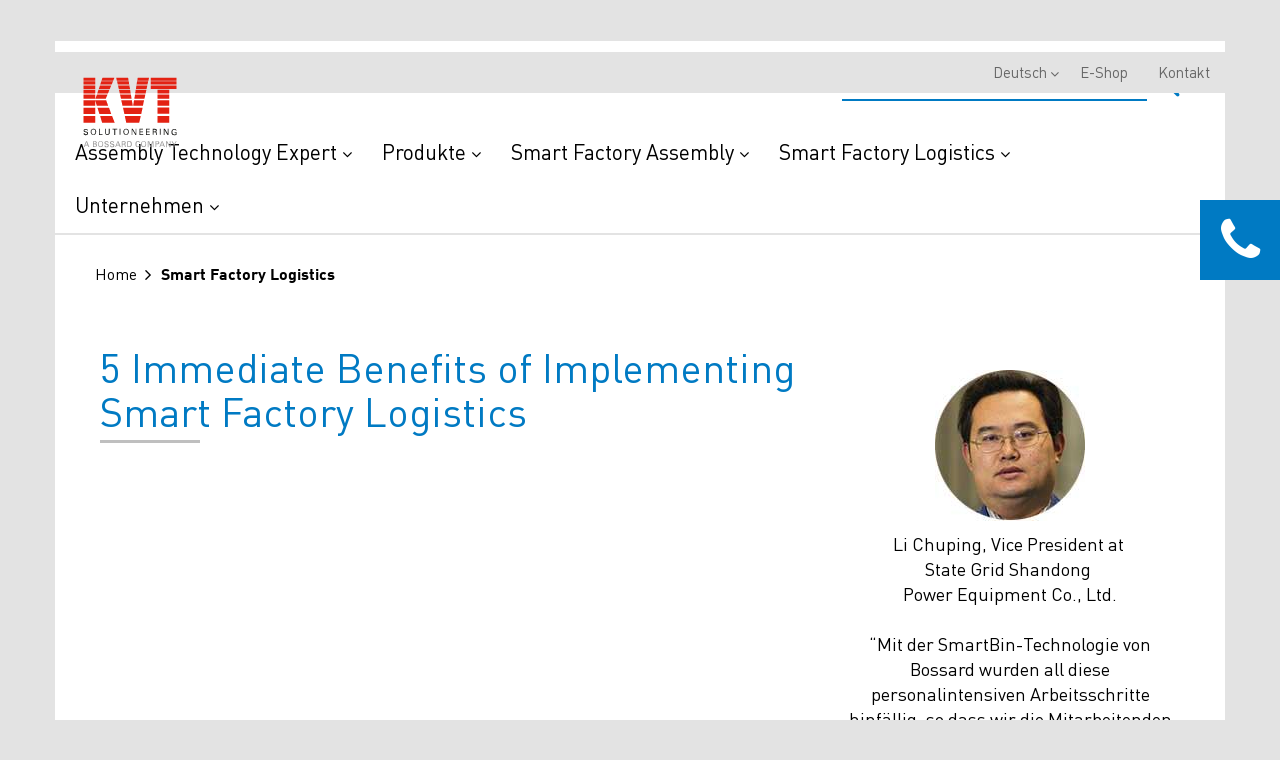

--- FILE ---
content_type: text/html; charset=utf-8
request_url: https://www.kvt-fastening.at/de/smart-factory-logistics/vorteile/
body_size: 10477
content:





<!DOCTYPE html>
<html lang="de">
<head>    
    <!-- Google Tag Manager -->
<script>
(function(w,d,s,l,i){w[l]=w[l]||[];w[l].push(
{'gtm.start': new Date().getTime(),event:'gtm.js'}
);var f=d.getElementsByTagName(s)[0],
j=d.createElement(s),dl=l!='dataLayer'?'&l='+l:'';j.async=true;j.src=
'https://www.googletagmanager.com/gtm.js?id='+i+dl;f.parentNode.insertBefore(j,f);
})(window,document,'script','dataLayer','GTM-WZMF8Z');</script>
<!-- End Google Tag Manager -->
<style type="text/css">
@media (min-width: 1024px) {
#menu > div.desktop-header > div > div > div.hidden-sm.hidden-xs.col-md-3 {
width:16%;
}
#menu > div.desktop-header > div > div > div.hidden-sm.hidden-xs.col-md-3 > div{width:139px;}
}
.mobileNavigationPanel .logo {width:100px;}
#_evidon-message a {color: #f2f2f2; font-weight:bold; font-size:1em;font-family:Arial}
#evidon-prefdiag-tabfooter {min-height:52px}
.evidon-barrier a,#evidon-prefdiag-tabcontainer a {font-family: helvetica;font-size:1.1em}
#_evh-button { display:none !important; }
.evidon-barrier-cookiebutton {color:black}
</style>
    <script id="Cookiebot" src="https://consent.cookiebot.com/uc.js" data-cbid="c4513fb4-b5d0-4a35-ae34-846448bddcf7" data-blockingmode="auto" type="text/javascript"></script>
    <meta charset="UTF-8">
    <meta name="viewport" content="width=device-width">
    <link href='https://fonts.googleapis.com/css?family=Open+Sans:400,300,600,700' rel='stylesheet' type='text/css'>
    

<link rel="shortcut icon" href="/-/media/kvt/general/favicon.ico">

    <title>Vorteile | KVT-Fastening Austria &amp; CEE</title>

    <meta name="description" content="Profitieren Sie jetzt von unseren Smart Factory Logistics. Lean, flexibel, agil und aussagekr&#228;ftig – alle diese Merkmale f&#252;hren zur Proven Productivity. " />
    <meta name="keywords" content="">
    <meta name="ItemId" content="{875B5EEA-F000-4A09-86F8-B02DCDF5C87F}" />

    <meta itemprop="name" content="Vorteile" />
    <meta itemprop="title" content="Vorteile" />
    <meta itemprop="description" content="Profitieren Sie jetzt von unseren Smart Factory Logistics. Lean, flexibel, agil und aussagekr&#228;ftig – alle diese Merkmale f&#252;hren zur Proven Productivity. " />

    <meta property="og:title" content="Vorteile" />
    <meta property="og:type" content="website" />
    <meta property="og:url" content="https://www.bossard.com/at-de/smart-factory-logistics/vorteile/" />
    <meta property="og:description" content="Profitieren Sie jetzt von unseren Smart Factory Logistics. Lean, flexibel, agil und aussagekr&#228;ftig – alle diese Merkmale f&#252;hren zur Proven Productivity. " />
    <meta property="og:site_name" content="www.kvt-fastening.at" />


        <link rel="canonical" href="https://www.bossard.com/at-de/smart-factory-logistics/vorteile/" />

        <link rel="alternate" hreflang="pl-PL" href="https://www.kvt-fastening.pl/pl/smart-factory-logistics/korzysci/" />
        <link rel="alternate" hreflang="cs-CZ" href="https://www.kvt-fastening.cz/cs/smart-factory-logistics/vyhody/" />
        <link rel="alternate" hreflang="x-default" href="https://www.kvt-fastening.at/de/smart-factory-logistics/vorteile/" />
        <link rel="alternate" hreflang="EN-AT" href="https://www.kvt-fastening.at/en/smart-factory-logistics/benefits/" />

    <link href="/bundles/styles?v=O9Wt3ElM4iGD_eBbIucKVWaqxcdSapxn0qSJ7HZl00k1" rel="stylesheet"/>


    
<meta name="VIcurrentDateTime" content="639042157692193520" />
<script type="text/javascript" src="/layouts/system/VisitorIdentification.js"></script>

</head>
<body>
    <!-- Google Tag Manager (noscript) -->
<noscript>
    <iframe src="https://www.googletagmanager.com/ns.html?id=GTM-WZMF8Z"
            height="0" width="0" style="display:none;visibility:hidden"></iframe>
</noscript>
<!-- End Google Tag Manager (noscript) -->

        <header class="header" id="menu">
        <div class="desktop-header">
            <div class="container">
                <div class="row">
                    <div class="hidden-sm hidden-xs col-md-3" style="position: absolute; z-index:100;">
                        <div class="logo">
<a href='https://www.kvt-fastening.at/' ><img src='/-/media/kvt/general/main-logo.svg?la=de&amp;hash=BE1776547AED5BE0DF4A6A0B1F448AB9AC30C687' alt='KVT DE' /></a>                        </div>
                    </div>
                    <div class="col-sm-12 col-md-12">
                        <div id="header-search-box" class="search-box" data-useragent="">
                            <input type="text" name="SearchBox" placeholder="Suche" id = "headerSearch" onfocus="this.placeholder = ''" onblur="this.placeholder = 'Suche'" data-search-page-url="/de/suche/">
                            <button id="headerSearchButton" type="submit" class="custom-submit">
                                <i class="fa fa-search" aria-hidden="true"></i>
                            </button>
                            <div class = "search-box__results">
                                <div class = "search-box__results-categories">
                                    <h3>VERWANDTE KATEGORIEN</h3>
                                </div>
                                <div class = "search-box__results-products">
                                    <h3>VERWANDTE ERGEBNISSE IN PRODUKTEN</h3>
                                </div>
                            </div>
                            
                        </div>
                            <div class="header__main-links">
        <ul class="nav nav-pills navbar-right">
                    <li class="dropdown" data-title="Assembly Technology Expert">
<a href='/de/assembly-technology-expert/' data-data_title='Assembly Technology Expert' >Assembly Technology Expert <i class="fa fa-angle-down" aria-hidden="true"></i><i class="fa fa-plus" aria-hidden="true"></i>
</a>                        <i class="fa fa-plus" aria-hidden="true"></i>
                        <ul class="dropdown-menu mobile-sub-nav">
                                <li class="selfMobileLink">
<a href='/de/assembly-technology-expert/' >Assembly Technology Expert Übersicht</a>                                </li>
                                                            <li><a href='/de/assembly-technology-expert/expert-walk/' >Expert Walk</a></li>
                                <li><a href='/de/assembly-technology-expert/expert-education/' >Expert Education</a></li>
                                <li><a href='/de/assembly-technology-expert/expert-teardown/' >Expert Teardown</a></li>
                                <li><a href='/de/assembly-technology-expert/expert-design/' >Expert Design</a></li>
                                <li><a href='/de/assembly-technology-expert/expert-test-services/' >Expert Test Services</a></li>
                                <li><a href='/de/assembly-technology-expert/expert-assortment-analysis/' >Expert Assortment Analysis</a></li>
                                <li><a href='/de/produkte/verarbeitungstechnik/' >Systeme und Automatisierungs-Konzepte</a></li>
                                <li><a href='/de/assembly-technology-expert/success-stories/' >Success Stories</a></li>
                        </ul>
                    </li>
                    <li class="dropdown" data-title="Produkte">
<a href='/de/produktuebersicht/' data-data_title='Produkte' >Produkte <i class="fa fa-angle-down" aria-hidden="true"></i><i class="fa fa-plus" aria-hidden="true"></i>
</a>                        <i class="fa fa-plus" aria-hidden="true"></i>
                        <ul class="dropdown-menu mobile-sub-nav">
                                <li class="selfMobileLink">
<a href='/de/produktuebersicht/' >Produkte Übersicht</a>                                </li>
                                                            <li><a href='/de/produkte/' >Verbindungstechnologie</a></li>
                                <li><a href='/de/produkte/verarbeitungstechnik/' >Verarbeitungstechnik</a></li>
                                <li><a href='/de/produkte/marken/southco/' >Verschl&#252;sse und Scharniere</a></li>
                                <li><a href='/de/produkte/sonderteile/' >Zeichnungsteile</a></li>
                                <li><a href='/de/rms/' >Prototypen und Kleinserien</a></li>
                                <li><a href='/de/produkte/produktinnovationen/' >Produktinnovationen</a></li>
                                <li><a href='/de/produkte/marken/' >Marken</a></li>
                                <li><a href='/de/download-center/' >Kataloge</a></li>
                                <li><a href='/de/produkte/ps-by-industries/' >Verbindungstechnik sortiert nach Branchen</a></li>
                        </ul>
                    </li>
                    <li class="dropdown" data-title="Smart Factory Assembly">
<a href='/de/smart-factory-assembly/' data-data_title='Smart Factory Assembly' >Smart Factory Assembly <i class="fa fa-angle-down" aria-hidden="true"></i><i class="fa fa-plus" aria-hidden="true"></i>
</a>                        <i class="fa fa-plus" aria-hidden="true"></i>
                        <ul class="dropdown-menu mobile-sub-nav">
                                <li class="selfMobileLink">
<a href='/de/smart-factory-assembly/' >Smart Factory Assembly Übersicht</a>                                </li>
                                                            <li><a href='/de/smart-factory-assembly/digital-assembly-instructions/' >Digitale und interaktive Montageanleitung</a></li>
                                <li><a href='/de/smart-factory-assembly/smart-devices/' >Verbundene und intelligente Werkzeuge</a></li>
                                <li><a href='/de/smart-factory-assembly/production-and-quality-data/' >Verfolgbarkeit der Produktions- und Qualit&#228;tsdaten</a></li>
                                <li><a href='/de/smart-factory-assembly/solutions/' >L&#246;sungen</a></li>
                                <li><a href='/de/smart-factory-assembly/use-cases/' >Anwendungsf&#228;lle</a></li>
                                <li><a href='/de/kvt-experience-center/' >Besuchen Sie den Showroom</a></li>
                                <li><a href='/de/smart-factory-assembly/get-a-demo/' >Pers&#246;nliches Webinar</a></li>
                        </ul>
                    </li>
                    <li class="dropdown" data-title="Smart Factory Logistics">
<a href='/de/smart-factory-logistics/' data-data_title='Smart Factory Logistics' >Smart Factory Logistics <i class="fa fa-angle-down" aria-hidden="true"></i><i class="fa fa-plus" aria-hidden="true"></i>
</a>                        <i class="fa fa-plus" aria-hidden="true"></i>
                        <ul class="dropdown-menu mobile-sub-nav">
                                <li class="selfMobileLink">
<a href='/de/smart-factory-logistics/' >Smart Factory Logistics Übersicht</a>                                </li>
                                                            <li><a href='/de/smart-factory-logistics/systeme/' >Systeme</a></li>
                                <li><a href='/de/smart-factory-logistics/solutions/' >Solutions</a></li>
                                <li><a href='/de/smart-factory-logistics/blueprint/' >Interaktiver Blueprint</a></li>
                                <li><a href='/de/smart-factory-logistics/einsparmoeglichkeiten/' >Einsparm&#246;glichkeiten</a></li>
                                <li><a href='/de/smart-factory-logistics/solutions/last-mile-management/' >Last Mile Management</a></li>
                                <li><a href='/de/smart-factory-logistics/solutions/supplier-consolidation-solution/' >Lieferantenmanagement</a></li>
                                <li><a href='/de/smart-factory-logistics/solutions/arims/' >ARIMS</a></li>
                        </ul>
                    </li>
                    <li class="dropdown" data-title="Unternehmen">
<a href='/de/unternehmen/' data-data_title='Unternehmen' >Unternehmen <i class="fa fa-angle-down" aria-hidden="true"></i><i class="fa fa-plus" aria-hidden="true"></i>
</a>                        <i class="fa fa-plus" aria-hidden="true"></i>
                        <ul class="dropdown-menu mobile-sub-nav">
                                <li class="selfMobileLink">
<a href='/de/unternehmen/' >Unternehmen Übersicht</a>                                </li>
                                                            <li><a href='/de/kvt-experience-center/' >KVT Experience Center</a></li>
                                <li><a href='/de/services/tech-day/' >Tech-Day</a></li>
                                <li><a href='https://www.kvt-fastening.com/kvt-vrtour/' >Virtueller Rundgang</a></li>
                                <li><a href='/de/unternehmen/' >&#220;ber uns</a></li>
                                <li><a href='/de/aktuelles/' >News</a></li>
                                <li><a href='/de/newsletter/' >Newsletter</a></li>
                                <li><a href='/de/services/' >Serviceleistungen</a></li>
                                <li><a href='/de/unternehmen/branchen/' >Branchen</a></li>
                                <li><a href='/de/unternehmen/standorte/' >Standorte</a></li>
                                <li><a href='/de/unternehmen/geschichte/' >Geschichte</a></li>
                                <li><a href='/de/unternehmen/karriere/' >Karriere</a></li>
                                <li><a href='/de/download-center/' >Download Center</a></li>
                                <li><a href='/de/unternehmen/zertifikate/' >Zertifikate</a></li>
                        </ul>
                    </li>
        </ul>
    </div>

                    </div>
                </div>
            </div>
        </div>
        

    <div class="header__top-navigation">
        <div class="container">
            <ul class="nav nav-pills navbar-right">
    <li class="dropdown">
        <a class="dropdown-toggle" data-toggle="dropdown" href="#">Deutsch<b class="caret"></b></a>
        <ul class="dropdown-menu">
                <li>
                    <a href="https://www.kvt-fastening.at/en/smart-factory-logistics/benefits/">en</a>
                </li>
                <li>
                    <a href="https://www.kvt-fastening.cz/cs/smart-factory-logistics/vyhody/">cs</a>
                </li>
                <li>
                    <a href="https://www.kvt-fastening.hu/hu/smart-factory-logistics/benefits/">hu</a>
                </li>
                <li>
                    <a href="https://www.kvt-fastening.pl/pl/smart-factory-logistics/korzysci/">pl</a>
                </li>
                <li>
                    <a href="https://www.kvt-fastening.ro/ro/smart-factory-logistics/benefits/">ro</a>
                </li>
                <li>
                    <a href="https://www.kvt-fastening.sk/sk/smart-factory-logistics/benefits/">sk</a>
                </li>
                <li>
                    <a href="https://www.kvt-fastening.si/sl/smart-factory-logistics/benefits/">sl</a>
                </li>
                <li>
                    <a href="https://www.kvt-fastening.hr/hr/smart-factory-logistics/benefits/">hr</a>
                </li>
                <li>
                    <a href="https://www.kvt-fastening.rs/sr/smart-factory-logistics/benefits/">sr</a>
                </li>
                <li>
                    <a href="https://www.kvt-fastening.bg/bg/smart-factory-logistics/benefits/">bg</a>
                </li>
        </ul>
    </li>
        <li>
<a href='https://shop.kvt-fastening.at/de/' >E-Shop</a>        </li>
        <li>
<a href='/de/kontakt/' >Kontakt</a>        </li>
            </ul>
        </div>
    </div>





    </header>
    <input type="hidden" id="site-search-source-id" value="2a5b9eca-1bfd-4654-ba8d-87db31495978" />
    <input type="hidden" id="product-search-source-id" value="edba175f-5439-4c5c-8397-f9d20b5b695d" />
    <script id="site-search-results-template" type="text/x-handlebars-template">
        {{#each Facets}}        
            {{#each Values}}
        <div class="categoriesResults__row">
            <p>Ergebnisse anzeigen in <a href="/de/suche/?q={{../../SearchBoxQuery}}&{{../FieldName}}={{Value}}" class="goToLink">{{{Name}}}</a></p>
        </div>
            {{else}}
            <div class="productsResults__row">
                <p>Es gibt keine Treffer</p>
            </div>
            {{/each}}
        {{/each}}
        <a href="/de/suche/?q={{SearchBoxQuery}}" class="regularLink goToLink">Alle Ergebnisse anzeigen</a>
    </script>
    <script id="product-search-results-template" type="text/x-handlebars-template">
        {{#each Results}}
        {{#ifCond @index '<'  6}}
        <div class="productsResults__row">
            <div class="productsResults__row-image">
                {{#if ImageUrl}}
                    <img src="{{ImageUrl}}">
                {{/if}}
            </div>
            <div class="productsResults__row-description">
                <a href="{{Link}}"> {{{ProductType}}} </a>
                <p>{{{Headline}}}</p>
            </div>
        </div>
        {{/ifCond}}
        {{else}}
        <div class="productsResults__row">
            <p>Es gibt keine Treffer</p>
        </div>           
        {{/each}}
        <a href="/de/produktsuche/?q={{SearchBoxQuery}}" class="regularLink">Alle Ergebnisse anzeigen</a>
</script>

<div id="loginForm" class="modal fade" role="dialog">
    <div class="modal-dialog">
        <button type="button" class="btn btn-default close-button" data-dismiss="modal">
            <i class="fa fa-times" aria-hidden="true"></i>
        </button>
        <div>
            

<link href="/sitecore%20modules/Web/Web%20Forms%20for%20Marketers/mvc/content/themes/base/all.css" rel="stylesheet"/>
<link href="/sitecore%20modules/Web/Web%20Forms%20for%20Marketers/mvc/content/Fields.css" rel="stylesheet"/>

<link href="/sitecore%20modules/shell/Web%20Forms%20for%20Marketers/themes/Custom.css" rel="stylesheet"/>

<form action="/form/Index?wffm.FormItemId=f80ac4e2-171d-4dac-9a36-ba70a2ddc67e&amp;wffm.Id=ad13d139-29c4-43e9-8124-80c6a8115529" class="mainForm formLogin text-left" data-wffm="{F80AC4E2-171D-4DAC-9A36-BA70A2DDC67E}" data-wffm-ajax="True" enctype="multipart/form-data" id="wffmad13d13929c443e9812480c6a8115529" method="post" role="form"><input name="__RequestVerificationToken" type="hidden" value="8RBmo7yHs4-n_LhumI-hYNM55OLhie9LRAbmbwhVIS7_UAH9WOtwFdxLqsUplIuvncuaKpd8yA7vJgLJ3pBwzncQyT1VepHqLU-XhtagoC41" /><input id="wffmad13d13929c443e9812480c6a8115529_Id" name="wffmad13d13929c443e9812480c6a8115529.Id" type="hidden" value="ad13d139-29c4-43e9-8124-80c6a8115529" /><input id="wffmad13d13929c443e9812480c6a8115529_FormItemId" name="wffmad13d13929c443e9812480c6a8115529.FormItemId" type="hidden" value="{F80AC4E2-171D-4DAC-9A36-BA70A2DDC67E}" /><div class="page-header"><H1>Login </H1></div>        <div class="has-error has-feedback">
            <div class="validation-summary-valid" data-valmsg-summary="true"><ul class="list-group"><li style="display:none"></li>
</ul></div>
        </div>
<div class="required-field  form-group"><input id="wffmad13d13929c443e9812480c6a8115529_Sections_0__Fields_0__Id" name="wffmad13d13929c443e9812480c6a8115529.Sections[0].Fields[0].Id" type="hidden" value="{F4898C8F-95EE-4F25-93C1-AFD234F7A614}" /><label class="control-label" for="wffmad13d13929c443e9812480c6a8115529_Sections_0__Fields_0__Value">E-Mail Adresse</label><input class=" form-control text-box single-line" data-sc-field-name="email_address" data-val="true" data-val-length="" data-val-length-max="60" data-val-required="Das Feld E-Mailadresse ist erforderlich." data-val-required-tracking="{7E86B2F5-ACEC-4C60-8922-4EB5AE5D9874}" id="wffmad13d13929c443e9812480c6a8115529_Sections_0__Fields_0__Value" name="wffmad13d13929c443e9812480c6a8115529.Sections[0].Fields[0].Value" placeholder="" type="text" value="" /><span class="field-validation-valid help-block" data-valmsg-for="wffmad13d13929c443e9812480c6a8115529.Sections[0].Fields[0].Value" data-valmsg-replace="true"></span></div><div class="required-field  form-group"><input id="wffmad13d13929c443e9812480c6a8115529_Sections_0__Fields_1__Id" name="wffmad13d13929c443e9812480c6a8115529.Sections[0].Fields[1].Id" type="hidden" value="{F487F047-B959-4F77-87F6-B3BBF33F8124}" /><label class="control-label" for="wffmad13d13929c443e9812480c6a8115529_Sections_0__Fields_1__Value">Passwort</label><input class=" form-control text-box single-line password" data-sc-field-name="password" data-val="true" data-val-length="" data-val-length-max="256" data-val-required="Das Feld Passwort ist erforderlich." data-val-required-tracking="{7E86B2F5-ACEC-4C60-8922-4EB5AE5D9874}" id="wffmad13d13929c443e9812480c6a8115529_Sections_0__Fields_1__Value" name="wffmad13d13929c443e9812480c6a8115529.Sections[0].Fields[1].Value" placeholder="" type="password" value="" /><span class="field-validation-valid help-block" data-valmsg-for="wffmad13d13929c443e9812480c6a8115529.Sections[0].Fields[1].Value" data-valmsg-replace="true"></span></div><div class=" form-group"><input id="wffmad13d13929c443e9812480c6a8115529_Sections_0__Fields_2__Id" name="wffmad13d13929c443e9812480c6a8115529.Sections[0].Fields[2].Id" type="hidden" value="{5658B62A-3475-4050-95B7-0C76A697D1FA}" />    <div class="checkbox">
        <label>
            <input data-sc-field-name="stay_logged_in" data-val="true" data-val-required="The Value field is required." id="wffmad13d13929c443e9812480c6a8115529_Sections_0__Fields_2__Value" name="wffmad13d13929c443e9812480c6a8115529.Sections[0].Fields[2].Value" type="checkbox" value="true" /><input name="wffmad13d13929c443e9812480c6a8115529.Sections[0].Fields[2].Value" type="hidden" value="false" />
            Angemeldet bleiben
        </label>
    </div>
<span class="field-validation-valid help-block" data-valmsg-for="wffmad13d13929c443e9812480c6a8115529.Sections[0].Fields[2].Value" data-valmsg-replace="true"></span></div><div class="HiddenField ReferrerUrl form-group"><input id="wffmad13d13929c443e9812480c6a8115529_Sections_1__Fields_0__Id" name="wffmad13d13929c443e9812480c6a8115529.Sections[1].Fields[0].Id" type="hidden" value="{0889546E-F99E-4B05-AD1E-C4DDD8A67B0C}" /><label class="control-label" for="wffmad13d13929c443e9812480c6a8115529_Sections_1__Fields_0__Value">Referrer Url</label><input class=" form-control text-box single-line" data-sc-field-name="referrer_url" data-val="true" data-val-length="" data-val-length-max="256" id="wffmad13d13929c443e9812480c6a8115529_Sections_1__Fields_0__Value" name="wffmad13d13929c443e9812480c6a8115529.Sections[1].Fields[0].Value" placeholder="" type="text" value="" /><span class="field-validation-valid help-block" data-valmsg-for="wffmad13d13929c443e9812480c6a8115529.Sections[1].Fields[0].Value" data-valmsg-replace="true"></span></div><div class="HiddenField CurrentUrl form-group"><input id="wffmad13d13929c443e9812480c6a8115529_Sections_1__Fields_1__Id" name="wffmad13d13929c443e9812480c6a8115529.Sections[1].Fields[1].Id" type="hidden" value="{CAE564DA-6259-48FD-B96E-72B9E69A46D8}" /><label class="control-label" for="wffmad13d13929c443e9812480c6a8115529_Sections_1__Fields_1__Value">Current Url</label><input class=" form-control text-box single-line" data-sc-field-name="current_url" data-val="true" data-val-length="" data-val-length-max="256" id="wffmad13d13929c443e9812480c6a8115529_Sections_1__Fields_1__Value" name="wffmad13d13929c443e9812480c6a8115529.Sections[1].Fields[1].Value" placeholder="" type="text" value="" /><span class="field-validation-valid help-block" data-valmsg-for="wffmad13d13929c443e9812480c6a8115529.Sections[1].Fields[1].Value" data-valmsg-replace="true"></span></div><div class="HiddenField CurrentItemId form-group"><input id="wffmad13d13929c443e9812480c6a8115529_Sections_1__Fields_2__Id" name="wffmad13d13929c443e9812480c6a8115529.Sections[1].Fields[2].Id" type="hidden" value="{59FF58DB-8158-464D-BDDD-ED7C9610CD85}" /><input class=" form-control text-box single-line" data-sc-field-name="current_item_id" data-val="true" data-val-length="" data-val-length-max="256" id="wffmad13d13929c443e9812480c6a8115529_Sections_1__Fields_2__Value" name="wffmad13d13929c443e9812480c6a8115529.Sections[1].Fields[2].Value" placeholder="" type="text" value="" /><span class="field-validation-valid help-block" data-valmsg-for="wffmad13d13929c443e9812480c6a8115529.Sections[1].Fields[2].Value" data-valmsg-replace="true"></span></div><a class="btn register-text" href="/remind-password">&gt; Passwort vergessen</a>
<a class="btn register-text" href="/registration">&gt; Registrieren</a><div class="form-submit-border"><input class="btn  btn-default" type="submit" value="Login"></input></div></form>
<script src="/sitecore%20modules/Web/Web%20Forms%20for%20Marketers/mvc/libs/jquery/jquery-2.1.3.min.js"></script>
<script src="/sitecore%20modules/Web/Web%20Forms%20for%20Marketers/mvc/libs/jquery/jquery-ui-1.11.3.min.js"></script>
<script src="/sitecore%20modules/Web/Web%20Forms%20for%20Marketers/mvc/libs/jquery/jquery.validate.min.js"></script>
<script src="/sitecore%20modules/Web/Web%20Forms%20for%20Marketers/mvc/libs/jquery/jquery.validate.unobtrusive.min.js"></script>
<script src="/sitecore%20modules/Web/Web%20Forms%20for%20Marketers/mvc/wffm.min.js"></script>
<script src="/sitecore%20modules/Web/Web%20Forms%20for%20Marketers/mvc/main.min.js"></script>
 
        </div>
    </div>
</div>

    <main id="panel" class="">
            <div class="mobileNavigationPanel">
        <div class="logo">
<a href='https://www.kvt-fastening.at/' ><img src='/-/media/kvt/general/main-logo.svg?la=de&amp;hash=BE1776547AED5BE0DF4A6A0B1F448AB9AC30C687' alt='KVT DE' /></a>            <a class="subnavClose"><i class="fa fa-angle-left" aria-hidden="true"></i></a>
        </div>
        <div class="js-slideout-mobile">

        </div>
    </div>
    <div class="contactsCall">
        <div class="contactsCall__label">
            <i class="fa fa-phone" aria-hidden="true"></i>
        </div>
        <div class="contactsCall__form">
            <h2>Kontaktieren Sie uns</h2>
            <p class="receptionInfo__form"><i class="fa fa-phone" aria-hidden="true"></i>Telefon</p>
            <p class="receptionInfo__form">Österreich</p>
            <div class="receptionInfo">
                <p class="receptionInfo__phone"><a href="tel:+43732257700">+43 (0)732 257700</a></p>
                <p class="receptionInfo__form"><i class="fa fa-envelope-open-o" aria-hidden="true"></i>Kontaktformular</p>
                <p class="receptionInfo__description">Wir freuen uns auf Ihre Fragen.</p>
<a href='/de/kontakt/' class='receptionInfo__post' >> Kontakt</a>            </div>
        </div>
    </div>

        <div class="container">
    <div class="breadcrumbs">
        <ul class="breadcrumbs">
                <li><a href="/">Home</a></li>
            <li>Smart Factory Logistics</li>
        </ul>
    </div>
<section class="spaceContent">
    <div class="row">
        <div class="col-xs-12 col-sm-6 col-md-8 gridLeft">
            <h1>5 Immediate Benefits of Implementing Smart Factory Logistics</h1>
        </div>
        <div class="col-xs-12 col-sm-6 col-md-4 gridRight">
            <style>
    .myList .item {
    float:left;
    position:relative;
    }
    .logoTxt {
    color:#0072ba;
    font-family:DINWebPro;
    font-size:22px;
    padding-top:10px;
    padding-bottom:10px;
    }
    .myList .item .innerItem .brand_description{
    line-height:16px;
    padding:0px 5px 0px 5px;
    }
    .myList .item .innerItem {
    height:150px;
    width:214px;
    text-align:center;
    vertical-align:top;
    padding:20px 10px 0px 10px;
    display:table-cell;
    }
    .center {
    text-align:center;
    }
    .innerItem img {
    padding:0px 0px 0 0px;
    max-width:140px;
    margin-bottom:10px;
    float:none;
    }
    .blue-button {
    border: 1px solid #2383C0;
    padding:4px 5px 4px 5px;
    background-color: #E9F2F9;
    display:inline-block;
    margin-top:7px;
    }
    .blue-button-left {
    border: 1px solid #2383C0;
    padding:4px 5px 4px 5px;
    background-color: #E9F2F9;
    display:inline-block;
    margin-top:7px;
    float:left;
    }
    .blue-button-right {
    border: 1px solid #2383C0;
    padding:4px 5px 4px 5px;
    background-color: #E9F2F9;
    display:inline-block;
    margin-top:7px;
    float:right;
    }
</style>
<p style="text-align: center;">&nbsp;&nbsp;</p>
<p style="text-align: center;"><img alt="" src="/-/media/archive/bossard-group/smartfactorylogistics/benefits_li-chuping.jpg?la=de&amp;hash=14AA967787B7173D76F8A5C1BD9AC05B46C81BF8" width="150" height="151" /></p>
<div style="text-align: center;">Li Chuping, Vice President at&nbsp;<br />
<div><span style="text-align: left;">State Grid&nbsp;Shandong&nbsp;<br />
</span><span style="text-align: left;">Power Equipment Co., Ltd.</span></div>
</div>
<div>
<p style="text-align: center;">&nbsp;&nbsp;<br />
&ldquo;Mit der SmartBin-Technologie von Bossard wurden all diese personalintensiven Arbeitsschritte hinf&auml;llig, so dass wir die Mitarbeitenden seither f&uuml;r produktivere T&auml;tigkeiten einsetzen k&ouml;nnen. Dadurch erh&ouml;hen wir die Produktivit&auml;t auf unseren Arbeitskr&auml;ften um 37 %. Vor allem aber k&ouml;nnen wir mehr Produkte herstellen und damit unseren Output erh&ouml;hen. Etwas Drittes kommt dazu: In der Vergangenheit gaben wir pro Monat vier Bestellungen von C-Teilen auf. Seit wir SmartBin einsetzen, traten keine Lieferungsverz&ouml;gerungen mehr auf und bestimmte Teile fehlen in unserer Produktion nicht mehr.&rdquo;</p>
<div style="text-align: center;" class="left">
<span style="border: 1px solid #007ac3; padding: 10px; background-color: #007ac3; display: inline-block; margin-top: 7px;"><a href="/error message?item=web%3a%7bEDF80087-024D-4016-B64C-627F1606436C%7d%40de"><span style="color: #ffffff;">Knackige Resultate gew&uuml;nscht?<br />
Kontaktieren Sie uns.<br />
</span></a></span>
</div>
</div>
<p>&nbsp;</p>
<p>&nbsp;</p>
    <div class="">
      <h4>Schauen Sie sich das State Grid Video an</h4>


          <div class="videoBlock">
            <img src="https://img.youtube.com/vi/NhAUibefzsQ/mqdefault.jpg" style="width: 100%;">
            <a href="#" data-toggle="modal" data-target="#videoModal" data-url="https://www.youtube.com/embed/NhAUibefzsQ" class="showVideoPopup"
               onclick="window.dataLayer.push({event: 'video_start',video_title: 'Schauen Sie sich das State Grid Video an'});"></a>
          </div>



    </div>

        </div>
    </div>
</section>
        </div>
    </main>

    <footer class="footer">
        
        <div class="container">
              <div class="footerLinks">
    <div class="container">
      <div class="row">
        <div class="col-xs-12 col-sm-5 footerAbout">
          <h4>KVT-Fastening</h4>
          <p>Als international f&uuml;hrender Spezialist f&uuml;r Verbindungstechnik bietet das Unternehmen KVT-Fastening ausgefeilte, hochwertige Einzelkomponenten und kundenspezifische L&ouml;sungen f&uuml;r Anwendungen in unterschiedlichsten Industrien und Branchen an. Das Unternehmen geh&ouml;rt zur Bossard Gruppe, innerhalb derer es die Rolle des f&uuml;hrenden Anbieters von intelligenten L&ouml;sungen f&uuml;r industrielle Verbindungstechnik einnimmt.</p>
<a href='http://www.kvt-fastening.at' ><img src='/-/media/kvt/general/main-logo.svg?la=de&amp;hash=BE1776547AED5BE0DF4A6A0B1F448AB9AC30C687' alt='KVT Logo' /></a>        </div>
        <div class="col-xs-12 col-sm-7">
          <div class="row">
                <div class="col-xs-12 col-sm-4">
    <div class="footerNavigation">
      <h4>
<a href='/de/solutioneering/' >Solutioneering            <i class="fa fa-angle-right" aria-hidden="true"></i>
</a>      </h4>
      <div class="footerNavigation__links">
<a href='/de/solutioneering/' class='overview' >Solutioneering Overview</a>        <a href='/de/solutioneering/' >&#220;bersicht</a><a href='/de/solutioneering/sonderteile/' >Sonderteile</a><a href='/de/produkte/verarbeitungstechnik/' >Systeme und Automatisierungs-Konzepte</a><a href='/de/solutioneering/success-stories/' >Success Stories</a>      </div>
    </div>
    <div class="footerNavigation">
      <h4>
<a href='/de/produkte/' >Produkte            <i class="fa fa-angle-right" aria-hidden="true"></i>
</a>      </h4>
      <div class="footerNavigation__links">
<a href='/de/produkte/' class='overview' >Produkte Overview</a>        <a href='/de/produkte/' >Verbindungstechnologie</a><a href='/de/produkte/verarbeitungstechnik/' >Verarbeitungstechnik</a><a href='/de/produkte/marken/' >Marken</a><a href='/de/produkte/logistiksysteme/' >Logistiksysteme</a><a href='/de/download-center/' >Kataloge</a>      </div>
    </div>
    </div>

                <div class="col-xs-12 col-sm-4">
    <div class="footerNavigation">
      <h4>
<a href='/de/services/' >Services            <i class="fa fa-angle-right" aria-hidden="true"></i>
</a>      </h4>
      <div class="footerNavigation__links">
<a href='/de/services/' class='overview' >Services Overview</a>        <a href='/de/services/' >Serviceleistungen</a><a href='/de/services/tech-day/' >Tech-Day</a><a href='/de/download-center/' >Download Center</a>      </div>
    </div>
    <div class="footerNavigation">
      <h4>
<a href='/de/unternehmen/' >Company            <i class="fa fa-angle-right" aria-hidden="true"></i>
</a>      </h4>
      <div class="footerNavigation__links">
<a href='/de/unternehmen/' class='overview' >Company Overview</a>        <a href='/de/unternehmen/' >&#220;ber uns</a><a href='/de/unternehmen/branchen/' >Branchen</a><a href='/de/unternehmen/standorte/' >Standorte</a><a href='/de/unternehmen/karriere/' >Karriere</a><a href='/de/unternehmen/geschichte/' >Geschichte</a><a href='/de/unternehmen/zertifikate/' >Zertifikate</a>      </div>
    </div>
    </div>

                <div class="col-xs-12 col-sm-4">
    <div class="footerNavigation">
      <h4>
<a href='/de/aktuelles/' >Aktuelles            <i class="fa fa-angle-right" aria-hidden="true"></i>
</a>      </h4>
      <div class="footerNavigation__links">
<a href='/de/aktuelles/' class='overview' >Aktuelles Overview</a>        <a href='/de/aktuelles/' >News</a><a href='/de/newsletter/' >Newsletter</a>      </div>
    </div>
    <div class="footerNavigation">
      <h4>
<a href='/de/' >Misc            <i class="fa fa-angle-right" aria-hidden="true"></i>
</a>      </h4>
      <div class="footerNavigation__links">
<a href='/de/' class='overview' >Misc Overview</a>        <a href='/de/kontakt/' >Kontakt</a><a href='/de/faq/' >FAQ</a><a href='/de/impressum/' >Imprint</a><a href='/de/datenschutz/' >Datenschutz</a><a href='/de/sitemap/' >Sitemap</a><a href='/de/agb/' >AGB</a>      </div>
    </div>
    </div>

          </div>
        </div>
      </div>
    </div>
  </div>

    <div class="socialSharing">
        <p class="">Social Media</p>
        <h3>Unserer Community beitreten und in Verbindung bleiben</h3>
        <div class="socialSharing__networks">
                    <a href="https://www.linkedin.com/company/kvt-fastening-at-cee" data-track-goal="4d7bc558-1790-4538-8def-ff07cd0942d3" target="_blank" title="LinkedIn">
                            <img src="/-/media/kvt/social-icons/linkedin.svg">
                    </a>
                    <a href="https://www.youtube.com/user/KVTFastening" data-track-goal="4d7bc558-1790-4538-8def-ff07cd0942d3" target="_blank" title="Youtube">
                            <img src="/-/media/kvt/social-icons/youtube.svg">
                    </a>
                    <a href="https://www.facebook.com/kvt.fastening.at.cee" data-track-goal="4d7bc558-1790-4538-8def-ff07cd0942d3" target="_blank" title="">
                            <img src="/-/media/kvt/social-icons/facebook.png">
                    </a>
        </div>
            <p class="rightsReserved">&#169; 2026 KVT-Fastening | A Bossard company | All rights reserved.</p>

    </div>

        </div>
    </footer>

    

    <script src="/bundles/main-scripts?v=pQsTkIYL9MpU_I1BKx5GbT9sKBfiIlepkOsLFxC5IcY1"></script>


    <!-- below script set RefererUrl field of wffm form, and should be place somewhere in different place later and use jQuery-->
    <script>
        var refInputs = document.querySelectorAll('form .ReferrerUrl input.text-box');
        if (refInputs != undefined && refInputs.length > 0) {
            var referrer = document.referrer;
            for (var i = 0; i < refInputs.length; i++) {
                refInputs[i].value = referrer;
            }
        }
        var curInputs = document.querySelectorAll('form .CurrentUrl input.text-box');
        if (curInputs != undefined && curInputs.length > 0) {
            var url = document.location.href;
            for (var i = 0; i < curInputs.length; i++) {
                curInputs[i].value = url;
            }
        }

       var curIdInputs = document.querySelectorAll('form .CurrentItemId input.text-box');
        if (curIdInputs != undefined && curIdInputs.length > 0) {
            for (var i = 0; i < curIdInputs.length; i++) {
                curIdInputs[i].value = "{875B5EEA-F000-4A09-86F8-B02DCDF5C87F}";
            }
        }
    </script>

        <!--
        Environment: PROD-CD Version: 1.0.0.0 Date: Thursday, March 23, 2023 7:31:06 PM
        -->

    <div id="videoModal" class="modal fade" role="dialog">
        <div class="modal-dialog">
            <button type="button" class="btn btn-default close-button" data-dismiss="modal">
                <i class="fa fa-times" aria-hidden="true"></i>
            </button>
        </div>
    </div>


    

</body>
</html>

--- FILE ---
content_type: application/x-javascript; charset=utf-8
request_url: https://consent.cookiebot.com/c4513fb4-b5d0-4a35-ae34-846448bddcf7/cc.js?renew=false&referer=www.kvt-fastening.at&dnt=false&init=false
body_size: 216
content:
if(console){var cookiedomainwarning='Error: The domain WWW.KVT-FASTENING.AT is not authorized to show the cookie banner for domain group ID c4513fb4-b5d0-4a35-ae34-846448bddcf7. Please add it to the domain group in the Cookiebot Manager to authorize the domain.';if(typeof console.warn === 'function'){console.warn(cookiedomainwarning)}else{console.log(cookiedomainwarning)}};